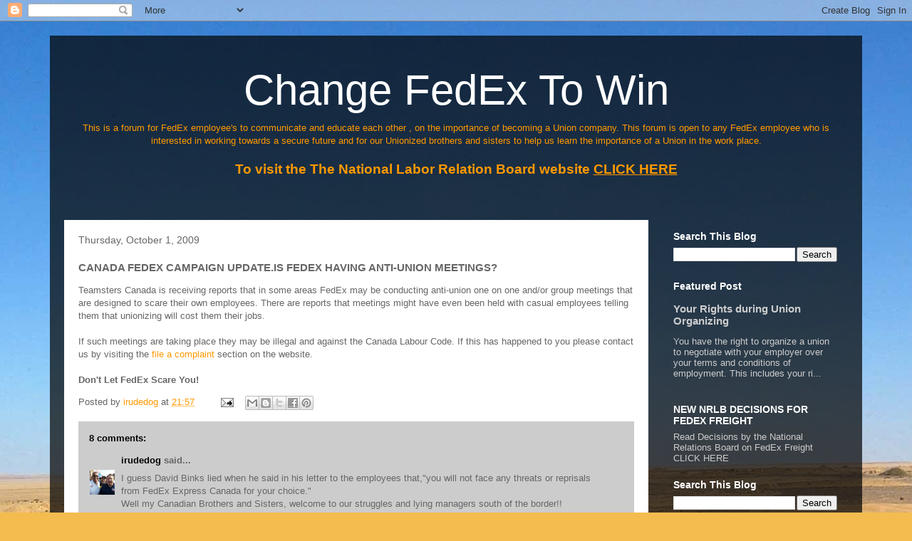

--- FILE ---
content_type: text/html; charset=UTF-8
request_url: http://www.changefedextowin.org/b/stats?style=BLACK_TRANSPARENT&timeRange=ALL_TIME&token=APq4FmAiAUe8BEZ2Uw2ZzAK6B7jDPxSLg37MBt2KVU3nkIgCy1aqGo5p77qitC0QyoHS7_xLKgaeYN6FdsVSqbmZifFAlIjQQw
body_size: 266
content:
{"total":1308085,"sparklineOptions":{"backgroundColor":{"fillOpacity":0.1,"fill":"#000000"},"series":[{"areaOpacity":0.3,"color":"#202020"}]},"sparklineData":[[0,52],[1,22],[2,33],[3,42],[4,43],[5,54],[6,51],[7,55],[8,57],[9,48],[10,51],[11,100],[12,92],[13,39],[14,35],[15,58],[16,66],[17,57],[18,54],[19,45],[20,41],[21,51],[22,56],[23,37],[24,29],[25,29],[26,33],[27,32],[28,33],[29,52]],"nextTickMs":105882}